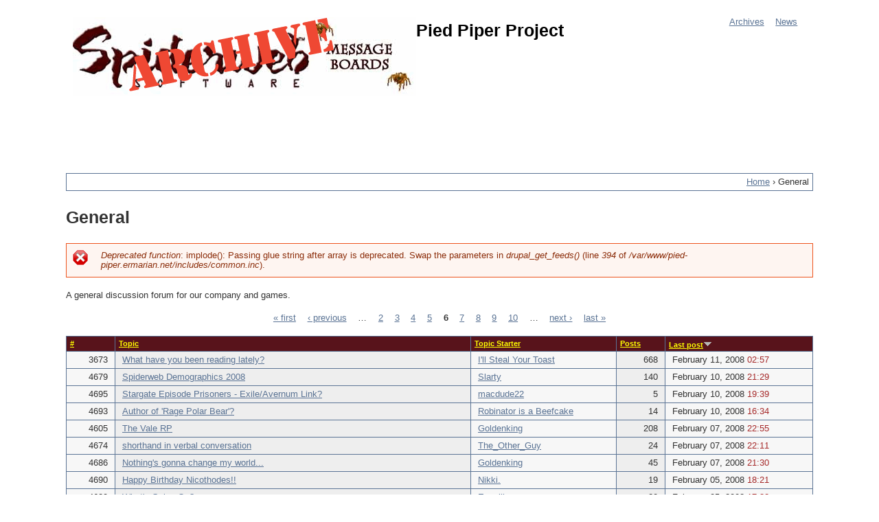

--- FILE ---
content_type: text/html; charset=utf-8
request_url: https://pied-piper.ermarian.net/forum/1?page=5&sort=desc&order=Last%20post
body_size: 4983
content:
<!DOCTYPE html>
<!--[if IEMobile 7]><html class="iem7"  lang="en" dir="ltr"><![endif]-->
<!--[if lte IE 6]><html class="lt-ie9 lt-ie8 lt-ie7"  lang="en" dir="ltr"><![endif]-->
<!--[if (IE 7)&(!IEMobile)]><html class="lt-ie9 lt-ie8"  lang="en" dir="ltr"><![endif]-->
<!--[if IE 8]><html class="lt-ie9"  lang="en" dir="ltr"><![endif]-->
<!--[if (gte IE 9)|(gt IEMobile 7)]><!--><html  lang="en" dir="ltr"><!--<![endif]-->

<head>
  <meta charset="utf-8" />
<meta name="Generator" content="Drupal 7 (http://drupal.org)" />
<link rel="shortcut icon" href="https://pied-piper.ermarian.net/sites/all/themes/spiderweb/favicon.ico" type="image/vnd.microsoft.icon" />
  <title>General | Pied Piper Project</title>

      <meta name="MobileOptimized" content="width">
    <meta name="HandheldFriendly" content="true">
    <meta name="viewport" content="width=device-width">
    <!--[if IEMobile]><meta http-equiv="cleartype" content="on"><![endif]-->

  <style>
@import url("https://pied-piper.ermarian.net/modules/system/system.base.css?t40okg");
</style>
<style>
@import url("https://pied-piper.ermarian.net/modules/field/theme/field.css?t40okg");
@import url("https://pied-piper.ermarian.net/modules/node/node.css?t40okg");
@import url("https://pied-piper.ermarian.net/sites/all/modules/ppp_legacy/ppp_legacy.css?t40okg");
@import url("https://pied-piper.ermarian.net/modules/user/user.css?t40okg");
</style>
<style>
@import url("https://pied-piper.ermarian.net/sites/all/modules/xbbcode/xbbcode_basic/xbbcode_basic.css?t40okg");
@import url("https://pied-piper.ermarian.net/sites/all/modules/xbbcode/xbbcode_list/xbbcode_list.css?t40okg");
</style>
<style>
@import url("https://pied-piper.ermarian.net/sites/all/themes/spiderweb/css/styles.css?t40okg");
@import url("https://pied-piper.ermarian.net/sites/all/themes/spiderweb/css/spiderweb.css?t40okg");
</style>
  <script src="https://pied-piper.ermarian.net/sites/default/files/js/js_tm1gahPj5RurExr4Zj4GdGvvL7W4-u6_XRVeEsXyp3Q.js"></script>
<script>jQuery.extend(Drupal.settings, {"basePath":"\/","pathPrefix":"","ajaxPageState":{"theme":"spiderweb","theme_token":"Qu9ZKCaqAHDhDqmAJ5QHufIAbKtnCl8K9LY0wQLJz7o","js":{"misc\/jquery.js":1,"misc\/jquery.once.js":1,"misc\/drupal.js":1},"css":{"modules\/system\/system.base.css":1,"modules\/system\/system.menus.css":1,"modules\/system\/system.messages.css":1,"modules\/system\/system.theme.css":1,"modules\/field\/theme\/field.css":1,"modules\/node\/node.css":1,"sites\/all\/modules\/ppp_legacy\/ppp_legacy.css":1,"modules\/user\/user.css":1,"sites\/all\/modules\/xbbcode\/xbbcode_basic\/xbbcode_basic.css":1,"sites\/all\/modules\/xbbcode\/xbbcode_list\/xbbcode_list.css":1,"sites\/all\/themes\/spiderweb\/system.menus.css":1,"sites\/all\/themes\/spiderweb\/system.messages.css":1,"sites\/all\/themes\/spiderweb\/system.theme.css":1,"sites\/all\/themes\/spiderweb\/css\/styles.css":1,"sites\/all\/themes\/spiderweb\/css\/spiderweb.css":1}}});</script>
      <!--[if lt IE 9]>
    <script src="/sites/all/themes/zen/js/html5-respond.js"></script>
    <![endif]-->
  </head>
<body class="html not-front not-logged-in one-sidebar sidebar-first page-forum page-forum- page-forum-1 section-forum" >
      <p id="skip-link">
      <a href="#main-menu" class="element-invisible element-focusable">Jump to navigation</a>
    </p>
      
<div id="page">

  <header class="header" id="header" role="banner">
  
    
          <a href="/" title="Home" rel="home" class="header__logo" id="logo"><img src="https://pied-piper.ermarian.net/sites/all/themes/spiderweb/logo.png" alt="Home" class="header__logo-image" /></a>
    
          <div class="header__name-and-slogan" id="name-and-slogan">
                  <h1 class="header__site-name" id="site-name">
            <a href="/" title="Home" class="header__site-link" rel="home"><span>Pied Piper Project</span></a>
          </h1>
        
              </div>
    
    <div id="navigation">

              <nav id="main-menu" role="navigation" tabindex="-1">
          <h2 class="element-invisible">Main menu</h2><ul class="links inline clearfix"><li class="menu-44 first"><a href="/archives" title="Forum Home">Archives</a></li>
<li class="menu-53 last"><a href="/news" title="Site Updates">News</a></li>
</ul>        </nav>
      
      
    </div><!-- /#navigation -->

    
  </header>

  <div id="main">

    <div id="content" class="column" role="main">
        <div class="region region-highlighted">
    <div id="block-block-6" class="block block-block first last odd">

      
  <script type="text/javascript"><!--
google_ad_client = "ca-pub-7276462266487251";
/* PPP Banner */
google_ad_slot = "1388862094";
google_ad_width = 728;
google_ad_height = 90;
//-->
</script>
<script type="text/javascript"
src="//pagead2.googlesyndication.com/pagead/show_ads.js">
</script>
</div>
  </div>
      <nav class="breadcrumb" role="navigation"><h2 class="element-invisible">You are here</h2><ol><li><a href="/">Home</a> › </li><li>General</li></ol></nav>      <a id="main-content"></a>
                    <h1 class="page__title title" id="page-title">General</h1>
                  <div class="messages--error messages error">
<h2 class="element-invisible">Error message</h2>
<em class="placeholder">Deprecated function</em>: implode(): Passing glue string after array is deprecated. Swap the parameters in <em class="placeholder">drupal_get_feeds()</em> (line <em class="placeholder">394</em> of <em class="placeholder">/var/www/pied-piper.ermarian.net/includes/common.inc</em>).</div>
                        


A general discussion forum for our company and games.<h2 class="element-invisible">Pages</h2><div class="item-list"><ul class="pager"><li class="pager-first first"><a title="Go to first page" href="/forum/1?sort=desc&amp;order=Last%20post">« first</a></li>
<li class="pager-previous"><a title="Go to previous page" href="/forum/1?page=4&amp;sort=desc&amp;order=Last%20post">‹ previous</a></li>
<li class="pager-ellipsis">…</li>
<li class="pager-item"><a title="Go to page 2" href="/forum/1?page=1&amp;sort=desc&amp;order=Last%20post">2</a></li>
<li class="pager-item"><a title="Go to page 3" href="/forum/1?page=2&amp;sort=desc&amp;order=Last%20post">3</a></li>
<li class="pager-item"><a title="Go to page 4" href="/forum/1?page=3&amp;sort=desc&amp;order=Last%20post">4</a></li>
<li class="pager-item"><a title="Go to page 5" href="/forum/1?page=4&amp;sort=desc&amp;order=Last%20post">5</a></li>
<li class="pager-current">6</li>
<li class="pager-item"><a title="Go to page 7" href="/forum/1?page=6&amp;sort=desc&amp;order=Last%20post">7</a></li>
<li class="pager-item"><a title="Go to page 8" href="/forum/1?page=7&amp;sort=desc&amp;order=Last%20post">8</a></li>
<li class="pager-item"><a title="Go to page 9" href="/forum/1?page=8&amp;sort=desc&amp;order=Last%20post">9</a></li>
<li class="pager-item"><a title="Go to page 10" href="/forum/1?page=9&amp;sort=desc&amp;order=Last%20post">10</a></li>
<li class="pager-ellipsis">…</li>
<li class="pager-next"><a title="Go to next page" href="/forum/1?page=6&amp;sort=desc&amp;order=Last%20post">next ›</a></li>
<li class="pager-last last"><a title="Go to last page" href="/forum/1?page=155&amp;sort=desc&amp;order=Last%20post">last »</a></li>
</ul></div><table class="ppp-topics-table">
 <thead><tr><th><a href="/forum/1?page=5&amp;sort=asc&amp;order=%23" title="sort by #" class="active">#</a></th><th><a href="/forum/1?page=5&amp;sort=asc&amp;order=Topic" title="sort by Topic" class="active">Topic</a></th><th><a href="/forum/1?page=5&amp;sort=asc&amp;order=Topic%20Starter" title="sort by Topic Starter" class="active">Topic Starter</a></th><th><a href="/forum/1?page=5&amp;sort=asc&amp;order=Posts" title="sort by Posts" class="active">Posts</a></th><th class="active"><a href="/forum/1?page=5&amp;sort=asc&amp;order=Last%20post" title="sort by Last post" class="active">Last post<img src="https://pied-piper.ermarian.net/misc/arrow-asc.png" width="13" height="13" alt="sort ascending" title="sort ascending" /></a></th> </tr></thead>
<tbody>
 <tr class="odd"><td class="numeric-field">3673</td><td><a href="/topic/1/3673">What have you been reading lately?</a></td><td><a href="/member/2210">I&#039;ll Steal Your Toast</a></td><td class="numeric-field">668</td><td>February 11, 2008 <span class="time">02:57</span></td> </tr>
 <tr class="even"><td class="numeric-field">4679</td><td><a href="/topic/1/4679">Spiderweb Demographics 2008</a></td><td><a href="/member/261">Slarty</a></td><td class="numeric-field">140</td><td>February 10, 2008 <span class="time">21:29</span></td> </tr>
 <tr class="odd"><td class="numeric-field">4695</td><td><a href="/topic/1/4695">Stargate Episode Prisoners - Exile/Avernum Link?</a></td><td><a href="/member/8131">macdude22</a></td><td class="numeric-field">5</td><td>February 10, 2008 <span class="time">19:39</span></td> </tr>
 <tr class="even"><td class="numeric-field">4693</td><td><a href="/topic/1/4693">Author of &#039;Rage Polar Bear&#039;?</a></td><td><a href="/member/34">Robinator is a Beefcake</a></td><td class="numeric-field">14</td><td>February 10, 2008 <span class="time">16:34</span></td> </tr>
 <tr class="odd"><td class="numeric-field">4605</td><td><a href="/topic/1/4605">The Vale RP</a></td><td><a href="/member/4574">Goldenking</a></td><td class="numeric-field">208</td><td>February 07, 2008 <span class="time">22:55</span></td> </tr>
 <tr class="even"><td class="numeric-field">4674</td><td><a href="/topic/1/4674">shorthand in verbal conversation</a></td><td><a href="/member/5483">The_Other_Guy</a></td><td class="numeric-field">24</td><td>February 07, 2008 <span class="time">22:11</span></td> </tr>
 <tr class="odd"><td class="numeric-field">4686</td><td><a href="/topic/1/4686">Nothing&#039;s gonna change my world...</a></td><td><a href="/member/4574">Goldenking</a></td><td class="numeric-field">45</td><td>February 07, 2008 <span class="time">21:30</span></td> </tr>
 <tr class="even"><td class="numeric-field">4690</td><td><a href="/topic/1/4690">Happy Birthday Nicothodes!!</a></td><td><a href="/member/3442">Nikki.</a></td><td class="numeric-field">19</td><td>February 05, 2008 <span class="time">18:21</span></td> </tr>
 <tr class="odd"><td class="numeric-field">4689</td><td><a href="/topic/1/4689">What&#039;s Going On?</a></td><td><a href="/member/8030">Excalibur</a></td><td class="numeric-field">20</td><td>February 05, 2008 <span class="time">17:32</span></td> </tr>
 <tr class="even"><td class="numeric-field">4685</td><td><a href="/topic/1/4685">Vacation</a></td><td><a href="/member/13138">Appleseed</a></td><td class="numeric-field">17</td><td>February 02, 2008 <span class="time">00:13</span></td> </tr>
 <tr class="odd"><td class="numeric-field">4677</td><td><a href="/topic/1/4677">SimCity: the greatest evil?</a></td><td><a href="/member/302">SGT. POCKY</a></td><td class="numeric-field">45</td><td>February 01, 2008 <span class="time">20:14</span></td> </tr>
 <tr class="even"><td class="numeric-field">4681</td><td><a href="/topic/1/4681">2007 Movies</a></td><td><a href="/member/5132">BainIhrno</a></td><td class="numeric-field">29</td><td>February 01, 2008 <span class="time">16:38</span></td> </tr>
 <tr class="odd"><td class="numeric-field">4672</td><td><a href="/topic/1/4672">Heath Ledger</a></td><td><a href="/member/27">Enraged Slith</a></td><td class="numeric-field">31</td><td>February 01, 2008 <span class="time">13:37</span></td> </tr>
 <tr class="even"><td class="numeric-field">4683</td><td><a href="/topic/1/4683">Jeremy Beadle</a></td><td><a href="/member/3442">Nikki.</a></td><td class="numeric-field">10</td><td>January 31, 2008 <span class="time">19:24</span></td> </tr>
 <tr class="odd"><td class="numeric-field">4684</td><td><a href="/topic/1/4684">Soccer Boots</a></td><td><a href="/member/9887">The Ratt</a></td><td class="numeric-field">6</td><td>January 31, 2008 <span class="time">19:03</span></td> </tr>
 <tr class="even"><td class="numeric-field">4682</td><td><a href="/topic/1/4682">Glued much?</a></td><td><a href="/member/7252">Azuma Velius</a></td><td class="numeric-field">39</td><td>January 31, 2008 <span class="time">18:26</span></td> </tr>
 <tr class="odd"><td class="numeric-field">4676</td><td><a href="/topic/1/4676">Diversity</a></td><td><a href="/member/9887">The Ratt</a></td><td class="numeric-field">30</td><td>January 28, 2008 <span class="time">23:17</span></td> </tr>
 <tr class="even"><td class="numeric-field">4624</td><td><a href="/topic/1/4624">World building poll</a></td><td><a href="/member/4248">Frozen Feet</a></td><td class="numeric-field">107</td><td>January 28, 2008 <span class="time">22:54</span></td> </tr>
 <tr class="odd"><td class="numeric-field">4670</td><td><a href="/topic/1/4670">ACS - TNG</a></td><td><a href="/member/5755">Jumpin Salmon</a></td><td class="numeric-field">40</td><td>January 28, 2008 <span class="time">18:27</span></td> </tr>
 <tr class="even"><td class="numeric-field">4678</td><td><a href="/topic/1/4678">[Spam]</a></td><td><a href="/member/13606">Sypeneissemet</a></td><td class="numeric-field">6</td><td>January 27, 2008 <span class="time">23:09</span></td> </tr>
 <tr class="odd"><td class="numeric-field">4668</td><td><a href="/topic/1/4668">Bobby Fischer</a></td><td><a href="/member/7638">Leftover Sauerkraut</a></td><td class="numeric-field">31</td><td>January 26, 2008 <span class="time">12:48</span></td> </tr>
 <tr class="even"><td class="numeric-field">4663</td><td><a href="/topic/1/4663">Favorite Spiderweb Game</a></td><td><a href="/member/9906">Executor Xel&#039;Raga</a></td><td class="numeric-field">28</td><td>January 26, 2008 <span class="time">12:45</span></td> </tr>
 <tr class="odd"><td class="numeric-field">4669</td><td><a href="/topic/1/4669">The Abominable Video Thread</a></td><td><a href="/member/40">Archmage Alex</a></td><td class="numeric-field">16</td><td>January 25, 2008 <span class="time">15:50</span></td> </tr>
 <tr class="even"><td class="numeric-field">4667</td><td><a href="/topic/1/4667">Everybody&#039;s Got Something to Hide Except Me and My Monkey</a></td><td><a href="/member/8030">Excalibur</a></td><td class="numeric-field">84</td><td>January 23, 2008 <span class="time">23:38</span></td> </tr>
 <tr class="odd"><td class="numeric-field">4467</td><td><a href="/topic/1/4467">What are you learning right now?</a></td><td><a href="/member/6670">Dintiradan</a></td><td class="numeric-field">93</td><td>January 23, 2008 <span class="time">15:33</span></td> </tr>
</tbody>
</table>
<h2 class="element-invisible">Pages</h2><div class="item-list"><ul class="pager"><li class="pager-first first"><a title="Go to first page" href="/forum/1?sort=desc&amp;order=Last%20post">« first</a></li>
<li class="pager-previous"><a title="Go to previous page" href="/forum/1?page=4&amp;sort=desc&amp;order=Last%20post">‹ previous</a></li>
<li class="pager-ellipsis">…</li>
<li class="pager-item"><a title="Go to page 2" href="/forum/1?page=1&amp;sort=desc&amp;order=Last%20post">2</a></li>
<li class="pager-item"><a title="Go to page 3" href="/forum/1?page=2&amp;sort=desc&amp;order=Last%20post">3</a></li>
<li class="pager-item"><a title="Go to page 4" href="/forum/1?page=3&amp;sort=desc&amp;order=Last%20post">4</a></li>
<li class="pager-item"><a title="Go to page 5" href="/forum/1?page=4&amp;sort=desc&amp;order=Last%20post">5</a></li>
<li class="pager-current">6</li>
<li class="pager-item"><a title="Go to page 7" href="/forum/1?page=6&amp;sort=desc&amp;order=Last%20post">7</a></li>
<li class="pager-item"><a title="Go to page 8" href="/forum/1?page=7&amp;sort=desc&amp;order=Last%20post">8</a></li>
<li class="pager-item"><a title="Go to page 9" href="/forum/1?page=8&amp;sort=desc&amp;order=Last%20post">9</a></li>
<li class="pager-item"><a title="Go to page 10" href="/forum/1?page=9&amp;sort=desc&amp;order=Last%20post">10</a></li>
<li class="pager-ellipsis">…</li>
<li class="pager-next"><a title="Go to next page" href="/forum/1?page=6&amp;sort=desc&amp;order=Last%20post">next ›</a></li>
<li class="pager-last last"><a title="Go to last page" href="/forum/1?page=155&amp;sort=desc&amp;order=Last%20post">last »</a></li>
</ul></div>          </div>

    
          <aside class="sidebars">
          <section class="region region-sidebar-first column sidebar">
    <div id="block-block-5" class="block block-block first last odd">

      
  <script type="text/javascript"><!--
google_ad_client = "ca-pub-7276462266487251";
/* PPP Left */
google_ad_slot = "7435395695";
google_ad_width = 160;
google_ad_height = 600;
//-->
</script>
<script type="text/javascript"
src="//pagead2.googlesyndication.com/pagead/show_ads.js">
</script>
</div>
  </section>
              </aside>
    
  </div>

    <footer id="footer" class="region region-footer">
    <div id="block-block-1" class="block block-block first odd">

      
  <p style="text-align:center"><a href="http://validator.w3.org/check?uri=referer"><img src="https://ermarian.net/images/validation/valid-html5.png" alt="Valid HTML5" height="31" width="88" title="Site complies with HTML5" /></a><a href="http://jigsaw.w3.org/css-validator/">
  <img style="border:0;width:88px;height:31px"
       src="https://jigsaw.w3.org/css-validator/images/vcss" 
       alt="Valid CSS!" title="Site uses well-formed CSS" />
 </a>
</p>
</div>
<div id="block-block-2" class="block block-block even">

      
  <p style="text-align:center">
<!-- Start of StatCounter Code -->
<!--<script>
  var sc_project=1674466; 
  var sc_invisible=0; 
  var sc_partition=16; 
  var sc_security="65c81ed4";
  jQuery(document).ready(function() {
    jQuery(document).append('<' + 'script src="https://secure.statcounter.com/counter/counter.js"><' + '/script>');
  });
</script>
<img style="display:block!important;color:red" src="https://c.statcounter.com/1674466/0/65c81ed4/0/#visible=true">-->
<!-- End of StatCounter Code -->

<!-- Start of StatCounter Code for Drupal -->
<script type="text/javascript">
var sc_project=1674466; 
var sc_invisible=0; 
var sc_security="65c81ed4"; 
var scJsHost = (("https:" == document.location.protocol) ?
"https://secure." : "http://www.");
document.write("<sc"+"ript type='text/javascript' src='" +
scJsHost+
"statcounter.com/counter/counter.js'></"+"script>");
</script>
<noscript><div class="statcounter"><a title="drupal
statistics module" href="http://statcounter.com/drupal/"
target="_blank"><img class="statcounter"
src="http://c.statcounter.com/1674466/0/65c81ed4/0/"
alt="drupal statistics module"></a></div></noscript>
<!-- End of StatCounter Code for Drupal -->

51358664</p>

</div>
<div id="block-system-powered-by" class="block block-system last odd" role="complementary">

      
  <span>Powered by <a href="https://www.drupal.org">Drupal</a></span>
</div>
  </footer>

</div>

  </body>
</html>


--- FILE ---
content_type: text/html; charset=utf-8
request_url: https://www.google.com/recaptcha/api2/aframe
body_size: 267
content:
<!DOCTYPE HTML><html><head><meta http-equiv="content-type" content="text/html; charset=UTF-8"></head><body><script nonce="x9PvKbFimxsElLFH8d6G2A">/** Anti-fraud and anti-abuse applications only. See google.com/recaptcha */ try{var clients={'sodar':'https://pagead2.googlesyndication.com/pagead/sodar?'};window.addEventListener("message",function(a){try{if(a.source===window.parent){var b=JSON.parse(a.data);var c=clients[b['id']];if(c){var d=document.createElement('img');d.src=c+b['params']+'&rc='+(localStorage.getItem("rc::a")?sessionStorage.getItem("rc::b"):"");window.document.body.appendChild(d);sessionStorage.setItem("rc::e",parseInt(sessionStorage.getItem("rc::e")||0)+1);localStorage.setItem("rc::h",'1763582561297');}}}catch(b){}});window.parent.postMessage("_grecaptcha_ready", "*");}catch(b){}</script></body></html>

--- FILE ---
content_type: text/css
request_url: https://pied-piper.ermarian.net/sites/all/modules/ppp_legacy/ppp_legacy.css?t40okg
body_size: -50
content:
.alt-text { display:none }
.topic-table td:first-of-type { vertical-align:top }


--- FILE ---
content_type: text/css
request_url: https://pied-piper.ermarian.net/sites/all/themes/spiderweb/css/spiderweb.css?t40okg
body_size: 3772
content:
body	{
	margin-left:7.5%;
	margin-right:7.5%;
	margin-top:2em;
}

body {
	font-family: Verdana, Arial, Helvetica, sans-serif;
	font-size: 9.5pt;
	color:#333;
}

#site-name a:link, #site-name a:visited {
    color: rgb(0, 0, 0);
}

#logo {
    float: left;
    margin: 0px;
    padding: 0px;
}

#name-and-slogan {
    float: left;
}

p {
  margin-top:1em;
}

nav.breadcrumb {
  text-align:right;
  border: 1px solid #5a7394;
  padding:5px;
}

table.ppp-topics-table, table.topic-table, table.ppp-fora-table, table.ppp-user-profile {
  border:1px solid #5b7495;
  border-bottom:2px solid #5b7495;
  background:#5b7495;
  width:100%;
}

table.ppp-topics-table th {
  font-size:11px;
}


  /*text-align:center;*/

table.ppp-topics-table th, table.topic-table th, table.ppp-fora-table th, table.ppp-user-profile th {
  background-color:#58131b;
  color:white;
  padding:3px 5px 3px 5px;
  border: 1px solid #5b7495;
  text-align:left;
}

table.ppp-topics-table th a {
  color:yellow;
  margin-right: 13px;
}

table.topic-table tr {
  border:1px solid #5b7495;
}

table.ppp-topics-table td, table.ppp-user-profile td {
  vertical-align:top;
  border: 1px solid #5b7495;
}

table td.numeric-field {
  text-align:right;
  padding-right:5px;
}

table.ppp-topics-table td span.time {
  color:#a62a2a
}

table.topic-table td {
  padding-top:10px;
  padding-bottom:5px;
}

table.ppp-topics-table td,
table.ppp-fora-table td {
  padding:5px;
  padding-left:10px;
  padding-right:10px;
}

table.topic-table tr td:first-child {
  width:180px;
  padding-left:10px;
}

table.topic-table tr.odd,
table.ppp-topics-table tr td:nth-child(odd),
table.ppp-fora-table tr td:nth-child(odd)
{
  background:#f7f7f7;
}

table.topic-table tr.even,
table.ppp-topics-table tr td:nth-child(even),
table.ppp-fora-table tr td:nth-child(even)
{
  background:#eee;
}

table.ppp-topics-table tr td:first-child,
table.ppp-topics-table tr td:nth-child(4)
{
  width:4em;
}

table.ppp-fora-table tr td.bluehead {
	background-color:#5b7495;
	font-weight:bold;
	color:#fff;
}

p.ppp-forum-desc {
  margin-top:0;
  margin-bottom:0.25em;
}

a.ppp-forum-link {
  font-weight:bold;
}


table.ppp-topics-table tr td:nth-child(5) 
{
  /*width:15em;*/
}


table.topic-table hr {
  margin-top:5px;
  margin-bottom:5px;
  border-top:1px solid #a8a8a8;
  border-bottom:0px;
}

blockquote hr {
  border-top:1px solid black !important;
}

blockquote .ppp-quote-label {
  margin:0px;
  font-size:8pt;
}

.ppp-postdate {
  color:#a62a2a;
  padding-right:5px;
}

.ppp-username a, .ppp-postcount a {
  color:#333 !important;
  font-weight:bold;
  text-decoration:none;
}

a:link {
  color:#5a7394;
}
a:visited {
  color:#202063;
}
a:active {
  color:#58131b;
}

.ppp-icon { padding:3px; padding-top:10px; padding-bottom:5px; padding-left:20px; background: no-repeat center; }

.ppp-icon-1 { background-image:url(../images/icon1.png); }
.ppp-icon-2 { background-image:url(../images/icon2.png); }
.ppp-icon-3 { background-image:url(../images/icon3.png); }
.ppp-icon-4 { background-image:url(../images/icon4.png); }
.ppp-icon-5 { background-image:url(../images/icon5.png); }
.ppp-icon-6 { background-image:url(../images/icon6.png); }
.ppp-icon-7 { background-image:url(../images/icon7.png); }
.ppp-icon-8 { background-image:url(../images/icon8.png); }
.ppp-icon-9 { background-image:url(../images/icon9.png); }
.ppp-icon-10 { background-image:url(../images/icon10.png); }
.ppp-icon-11 { background-image:url(../images/icon11.png); }
.ppp-icon-12 { background-image:url(../images/icon12.png); }
.ppp-icon-13 { background-image:url(../images/icon13.png); }
.ppp-icon-14 { background-image:url(../images/icon14.png); }

.ppp-icon-profile { padding-left:48px; padding-right:8px; background-image:url(../images/profile.png); }
.ppp-icon-homepage { padding-left:48px; padding-right:8px; background-image:url(../images/homepage.png); }

div#navigation {
  float:right;
}
